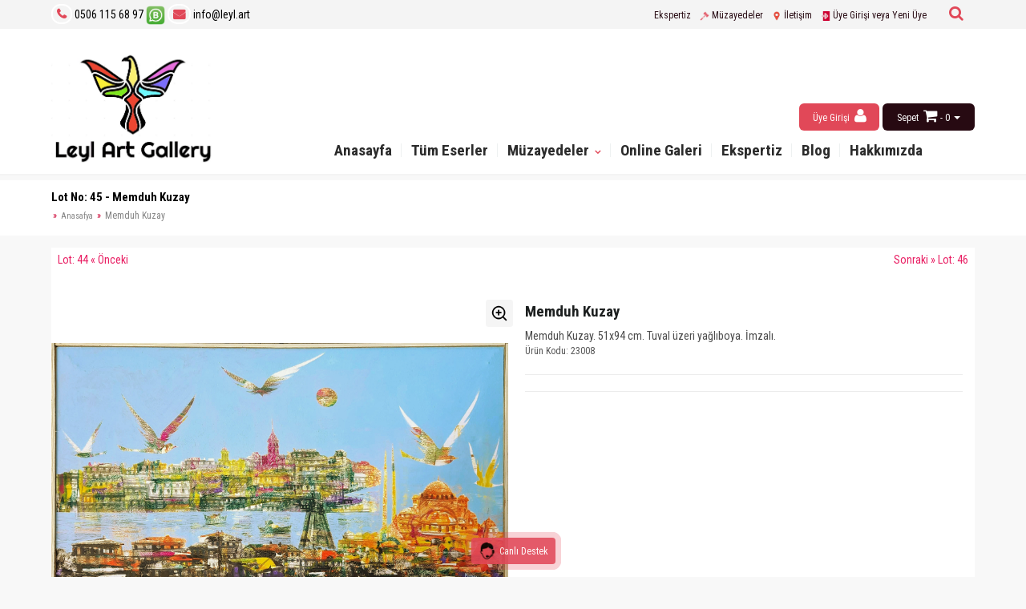

--- FILE ---
content_type: text/html; charset=UTF-8
request_url: https://www.leyl.art/memduh-kuzay-23008.html
body_size: 9598
content:

<!DOCTYPE html>
<html lang="tr">
  <head>
    <meta charset="utf-8">
    <meta http-equiv="X-UA-Compatible" content="IE=edge">
    <meta name="viewport" content="width=device-width, initial-scale=1">

        <meta name="robots" content="index, follow">
        
    <title>Memduh Kuzay 21057 | Leyl Art  Galery</title>
    <!--
<meta name="description" content="Memduh Kuzay">
    <meta name="keywords" content="Memduh Kuzay">
-->
    			
    
    <meta name="publisher" content="Leyl Art  Galery">
    <meta name="copyright" content="Leyl Art  Galery">
    <meta name="reply-to" content="info@leyl.art">
	<meta name="revisit-after" content="1 day">
    <link rel="icon" href="/favicon.png">
        
  	<script src="/assets/front/default/assets/plugins/cookie.js-gh-pages/cookie.min.js"></script>

  	<!-- Bootstrap core CSS -->
    <link href="/assets/bootstrap-3.2.0/css/bootstrap.min.css" rel="stylesheet">

    <!-- HTML5 shim and Respond.js for IE8 support of HTML5 elements and media queries -->
    <!--[if lt IE 9]>
      <script src="https://oss.maxcdn.com/html5shiv/3.7.2/html5shiv.min.js"></script>
      <script src="https://oss.maxcdn.com/respond/1.4.2/respond.min.js"></script>
    <![endif]-->

    <!-- Custom styles for this template -->
    <link href="/assets/front/default/assets/general.css" rel="stylesheet">
    <link href="/assets/front/default/assets/products.css" rel="stylesheet">
    <link href="/assets/front/default/assets/content.css" rel="stylesheet">
    
    <link href="/assets/front/default/assets/main_menu.css" rel="stylesheet">
    <link href="/assets/front/default/assets/main_menu_left.css" rel="stylesheet">
    
    <script src="/assets/front/default/assets/js/jquery-3.6.0.min.js"></script>
    <script src="/assets/bootstrap-3.2.0/js/bootstrap.min.js"></script>
    
    <script src="/assets/front/default/assets/js/general.js"></script>
    
    <script type="text/javascript" src="/assets/front/default/assets/js/pey.js"></script>
    
    <!-- Font Awesome -->
    <link rel="stylesheet" href="/assets/front/default/assets/plugins/font-awesome-4.2.0/css/font-awesome.min.css">

<!-- validation -->
    <script src="/assets/front/default/assets/plugins/validator/jquery.validate.min.js"></script>
        <script src="/assets/front/default/assets/plugins/validator/localization/messages_tr.js"></script>
	    

    				<!-- plugin seo_share_tag_new -->
<!-- facebook tag -->
	<meta property="fb:app_id" content="1584277418287318" />
    <meta property="og:title" content="Memduh Kuzay | Leyl Art  Galery" />
    <meta property="og:type" content="product" />
    <meta property="og:url" content="https://www.leyl.art/memduh-kuzay-23008.html" />
    <meta property="og:image" content="https://www.leyl.art/index/image_thumbnail?src=uploads/product/2022/12/23/memduh-kuzay-_1671809218.jpeg" />
    <meta property="og:description" content="Memduh Kuzay" />
<!-- facebook tag --> 

 <!-- for Google -->
<meta name="description" content="Memduh Kuzay" />
<meta name="author" content="Leyl Art  Galery" />
<meta name="copyright" content="Leyl Art  Galery" />
<meta name="application-name" content="Leyl Art  Galery" />

<!-- for Twitter -->
<meta name="twitter:card" content="summary_large_image" />
<meta name="twitter:site" content="Leyl Art  Galery">
<meta name="twitter:creator" content="Leyl Art  Galery">
<meta name="twitter:title" content="Memduh Kuzay | Leyl Art  Galery" />
<meta name="twitter:description" content="Memduh Kuzay" />
<meta name="twitter:image" content="https://www.leyl.art/uploads/900/product/2022/12/23/memduh-kuzay-_1671809218.jpeg" />
<!-- for Twitter -->  

					<!-- plugin seo_share_tag_new -->
    			
    				<!-- plugin update_10_general_swipe21 -->
    	        <script src="/assets/front/default/assets/swipe/swipe.js"></script>
					<!-- plugin update_10_general_swipe21 -->
    			
    				<!-- plugin Product_swipe -->
<script src="/assets/front/default/assets/plugins/slider21/product21.js?v=1"></script>
<link href="/assets/front/default/assets/plugins/slider21/product21.css?v=1" rel="stylesheet">
<script src="/assets/front/default/assets/swipe/swipe.js?v=1"></script>
					<!-- plugin Product_swipe -->
    			<script type="text/javascript">
$(document).ready(function(){

var live_now_result=1;
live_now("deneme");
live_timer =setInterval(function(){
	if(live_now_result==1){
			live_now("deneme");
		}
}, get_random_live(55,65)*1000);

function live_now(dd=false){
var meta_id=21057;	

$.ajaxSetup({ cache: false,timeout:10000 });
$.getJSON( "/live_now", {meta_id: meta_id,cur_url: window.location.href},function( live_now ) {});

}
function get_random_live(min, max) { return Math.floor(Math.random() * (max - min + 1) ) + min; }   
///// leave and back muslum21
document.addEventListener("visibilitychange", function() {
  if (document.hidden){
      //LEFT
	 $.getJSON( "/live_now/left", function( live_now_data ) {			
			live_now_result=0;			
	 });
	live_now_result=0;
  } else {
      //BACK
	live_now_result=1;
	live_now();
  }
});
/////

});
    	    
</script>

<!-- Google Tag Manager -->
<script>(function(w,d,s,l,i){w[l]=w[l]||[];w[l].push({'gtm.start':
new Date().getTime(),event:'gtm.js'});var f=d.getElementsByTagName(s)[0],
j=d.createElement(s),dl=l!='dataLayer'?'&l='+l:'';j.async=true;j.src=
'https://www.googletagmanager.com/gtm.js?id='+i+dl;f.parentNode.insertBefore(j,f);
})(window,document,'script','dataLayer','GTM-PMDQFJ7B');</script>
<!-- End Google Tag Manager -->

</head>
<script>
function feedback21(message="hello",ftype=1,link=false,timemus=2000){
	
	$("#feedback21").fadeIn("slow");
	$("#feedback21").find(".feedback21_message").html(message);
	
	$("#feedback21").find(".feedback21_message").removeClass("f21_error").removeClass("f21_success");
	if(ftype==1){
		$("#feedback21").find(".feedback21_message").addClass("f21_success");
	}else{
		$("#feedback21").find(".feedback21_message").addClass("f21_error");
	}
	
	setTimeout(function(){
		 $("#feedback21").fadeOut("slow");
		 
		 if(link == "reload"){
			 window.location.reload();
		 }else if(link=="cart_open"){
			
		 }else if(link != false){
			 window.location=link;
		 }
	}, timemus);
	
}

function cart_reload(){
	$.get( "/cart/cart_reload", function(str) {
			cart_top = $.parseHTML(str);
			$("#cart_position").html($(cart_top).contents());
			$("#cart_position").trigger("click");
			scrollto("#cart_position");
		});
}	
</script>

<body>



<script type="text/javascript">
function change_language(id){	
	$.ajax({ 
		type: "POST",
			url: '/cart/change_language/'+id,
			//data: data,
			dataType:"json",
			cache: false,
	beforeSend: function () {
			$("#loadingAjax").css('display','block');
		},
		success: function(data){ 
		
		window.location.reload();
		}
	}).done(function ( data ) {  
		$("#loadingAjax").css('display','none');
	});	
	
}

function start_counter(fini,cid="#demo",r_page=0){

	$.getJSON( "/pey/get_time/"+fini, function( ser_data ) {

		// Set the date we're counting down to
		var countDownDate = (ser_data.date_finish);
		//var countDownDate = new Date("7/6/2019 22:00:00").getTime();
		//dbg(countDownDate);
		
		 var now =(ser_data.anka);
		//var now = new Date().getTime();
		  
		// Update the count down every 1 second ////////////////////////////////////
		var x = setInterval(function() {
		 
		  var distance = countDownDate - now;
		    
		  // Time calculations for days, hours, minutes and seconds
		  var days = Math.floor(distance / (1000 * 60 * 60 * 24));
		  var hours = Math.floor((distance % (1000 * 60 * 60 * 24)) / (1000 * 60 * 60));
		  var minutes = Math.floor((distance % (1000 * 60 * 60)) / (1000 * 60));
		  var seconds = Math.floor((distance % (1000 * 60)) / 1000);
		    
		  // Output the result in cid"
		  
		  var mayi="<label> Kalan Süre : </label>";
		  if(days>0){ mayi= mayi+" <c21_day>"+days + "<sup>gün</sup> </c21_day>";}
		  if(days>0 || hours>0 ){ mayi=mayi+ " <c21_hour>"+ hours + "<sup>saat</sup></c21_hour>";}
		  if(days>0 || hours>0 || minutes>0 ){ mayi=mayi+ " <c21_hour>"+ minutes + "<sup>dakika</sup></c21_hour>";}
		  mayi=mayi+ "<c21_second> "+seconds + "<sup>saniye</sup></c21_second>";
		  $(cid).html(mayi);
		    
		  // If the count down is over, write some text xelas
		  if (distance < 0) {
		    clearInterval(x);
		    $(cid).html("Bitti");
		    
		    if(r_page>0){
		    	window.location.reload();
		    }
		  }
		  
		  // sanyadin
		  now= now+1000;
		  
		}, 1000);
		/////////////////////////////////////////////////////////
		
	});

} /// function

</script>
<div class="row" id="header">

				      		<div class="row" id="header_page_center_top_full">
	      		<div class="container">
	      		<!-- main center full start -->
											<script type="text/javascript">

$(document).ready(function() {

	
	$('#fixed_search_but').on("click", function(e){
		e.preventDefault();
		//alert("dd");
		$("#top_search2").show();
		$("#search_words_top").trigger("focus");
		
	});
	
	$('#search_form_close').on("click", function(e){
		e.preventDefault();
		//alert("dd");
		$("#top_search2").hide();
		
	});
	
});

</script>
	
<span id="fixed_search_but"> <i class="fa fa-search"></i> </span>

<div id="top_search2" class="">
<span id="search_form_close">X</span>
	<form  action="https://www.leyl.art/tumurunler.html" method="post" enctype="multipart/form-data" id="search_form">
	    
	    <button type="submit" class="btn btn-sm col-md-1 pull-right"> <i class="fa fa-search"></i> </button>
	    <div class="col-md-11 input_container pull-right">
	    	<input type="text" placeholder="Arama" name="search_words" id="search_words_top" autocomplete="off" value="" >
			<div id="search_list"> </div>
		</div>
			
	</form>
	
</div>	
			
			
						
						

											
   <div id="contanct_info" style="float: left">
		  		 <ul>
			      <li class=""><i class="fa fa-phone text-cart21"> </i> <a href="tel:0506 115 68 97" target="_top" class="text-black">0506 115 68 97</a> </li>
    				<!-- plugin plugin_key -->
    				<li class=""><a href="https://api.whatsapp.com/send?phone=905061156897" target="_blank"><img src="/img/Whatsappnumber.png" height=24 > </a></li>
					<!-- plugin plugin_key -->
    			
			      <li class=""><a href="mailto:info@leyl.art" target="_top" class="text-black"> <i class="fa fa-envelope text-cart21"> </i> info@leyl.art</a></li>
			     </ul>
		  </div>

												 
         
	        
	

												<div id="top_menu" style="float: right">
			<ul id="top_links">
						
							  <li class=" ">
				  				  					  				  
					  <a href="https://www.leyl.art/resim-ekspertiz.html" class="dropdown-toggle " > 
					   Ekspertiz  
					  </a>
					  				  </li>
						
							  <li class=" ">
				  				  					  				  
					  <a href="https://www.leyl.art/muzayedeler.html" class="dropdown-toggle " > 
					   <img src="/uploads/meta_icon/11346/6a41574847522a3bd0eb4a9986c5e13c.png" height=15> Müzayedeler  
					  </a>
					  				  </li>
						
							  <li class=" ">
				  				  					  				  
					  <a href="https://www.leyl.art/iletisim.html" class="dropdown-toggle " > 
					   <img src="/uploads/meta_icon/9/45c48cce2e2d7fbdea1afc51c7c6ad26.ico" height=15> İletişim  
					  </a>
					  				  </li>
						
						 			
							  <li class=" ">
				  				  					  					  				  
					  <a href="https://www.leyl.art/giris.html" class="dropdown-toggle login_class" > 
					   <img src="/uploads/meta_icon/7/8f14e45fceea167a5a36dedd4bea2543.png" height=15> Üye Girişi veya Yeni Üye  
					  </a>
					  				  </li>
			
			</ul>
			</div>
	

					
					
				<!-- main center full end -->
				</div>
				</div>
								
		<div class="container">
			  <div class="row no-margin" id="header_container">
		
		      		<div class="col-md-3 col-xs-12" id="header_page_left">
		      		
		      		<div class="logo_container"> 
					<a href="/"><img src="/uploads/logo.png" class="logo" height=150> </a>
					</div>
					
		      							
					</div>
					
		      		
					<div class="col-md-9 col-xs-12 no-padding"  id="header_page_center">
		      		<!-- main center start -->
		      		
							      		
		      		
					
		      															

			<div id="cart_position" class="">
 			
              <div class="top_cart_header">
              	<a href="/cart" class="text-cart">Sepet</a> 
              	<i class="fa fa-shopping-cart text-cart"></i> 
              	<span class="text-cart"> - 0</span> <span class="caret text-cart"></span>
              </div>
              
              <div id="top_cart" class="row">
              
                                <p class="col-sm-12  text-center"> <br>Sepet Boş</p>
                             
                 
              </div>
		</div>
		

													
<div class="my_account_container" style="float: right">
 			
              <div class="my_account_header">
                            	<a href="giris.html" class="login_button" role="button"> Üye Girişi
              	<i class="fa fa-user"></i>
              	</a>
                            </div>
              
              
</div>

													<script>
	$(document).ready(function(){
		$("#simple_menu li:has(ul)>a").click(function(e){
			if(max_width(768)){
				//e.preventDefault();
			}	
		});
	});
</script>
<style>
@media only screen and  (max-width: 768px) {
	#simple_menu {
		max-height:350px;
	}
}
</style>


<div class="main_menu-toggle-image">
	<div class="toggleline"></div>
	<div class="toggleline"></div>
	<div class="toggleline"></div>
</div>

	<div id="primary_nav_wrap">
		
			<ul id="simple_menu" class="close_menu">
						
						
			  <li  >
			  
			  	 			  	 <a href="https://www.leyl.art/anasayfa.html" class=" inline">Anasayfa </a>
			  	 			  			  </li>
						
						
			  <li  >
			  
			  	 			  	 <a href="https://www.leyl.art/tumurunler.html" class=" inline">Tüm Eserler </a>
			  	 			  			  </li>
						
						
			  <li  >
			  
			  	 			  	 <a href="https://www.leyl.art/muzayedeler.html" class="has_sub inline">Müzayedeler </a>
			  	 			  			  <span class="sub_arrow">✛</span>
			  	<ul>
			  				  	  <li>
			  	  			  	  <a href="https://www.leyl.art/acik-muzayedeler.html" class=" inline">Aktif Müzayedeler</a>
			      			      </li>
			     			  	  <li>
			  	  			  	  <a href="https://www.leyl.art/muzayede-arsivleri.html" class=" inline">Geçmiş Müzayedeler</a>
			      			      </li>
			     
			    </ul>
			  			  </li>
						
						
			  <li  >
			  
			  	 			  	 <a href="https://www.leyl.art/dukkan.html" class=" inline">Online Galeri </a>
			  	 			  			  </li>
						
						
			  <li  >
			  
			  	 			  	 <a href="https://www.leyl.art/resim-ekspertiz.html" class=" inline">Ekspertiz </a>
			  	 			  			  </li>
						
						
			  <li  >
			  
			  	 			  	 <a href="https://www.leyl.art/tr-content.html" class=" inline">Blog </a>
			  	 			  			  </li>
						
						
			  <li  >
			  
			  	 			  	 <a href="https://www.leyl.art/hakkimizda.html" class=" inline">Hakkımızda </a>
			  	 			  			  </li>
			
			
			</ul>
			</div>

		

						
						
						
					
										<!-- main center end -->
					 </div>
					
								
		</div>
		</div>

							
</div>



     
<script type="text/javascript">
$(document).ready(function(){
	$(".cart21_alert_close").click(function(){ $(this).parents(".cart21_alert").remove(); });
});
</script>

  


	
	

 <!-- is_live -->
    
	<script>
	$.validator.setDefaults({
		submitHandler: function() {

			$("#contact_form").disable();
			$("#contact_form").submit();
			
		}
	});

	$().ready(function() {
		// validate the comment form when it is submitted
		$("#form").validate();

		// validate signup form on keyup and submit
		$("#contact_form").validate({
			rules: {
				tel: {
					required: true,
					minlength: 2
				},
				email: {
					required: true,
					email: true
				},
				message: {
					required: true,
					minlength: 21
				}
			},
			messages: {
				tel: "Lütfen Telefon Numarasını girin.",
				email: "Lütfen E-posta Adresi girin.",
				message: "Lütfen mesaj girin"
			}
		});

		$("#yorum_form").validate({
			rules: {
				Comment: {
					required: true,
					minlength: 21
				}
			},
			messages: {
				Comment: "Lütfen yorum girin !"
			}
		});

	});
	</script>
	
	<!-- validation -->

		
<script type="text/javascript">
	
$(document).ready(function(){
	
		$("#add_to_cart").on("click",function(e){
			e.preventDefault();
		});
	
		/// number 
		$("#number_increase").on("click",function(){
			num=parseInt($("input[name='number']").val());
			$("input[name='number']").val(num+1)
				
		});
		$("#number_decrease").on("click",function(){
			num=parseInt($("input[name='number']").val());
			if(num>1){
			$("input[name='number']").val(num-1)
			}
				
		});
		/// number
	
		///
		$("[id^='img_thumb']").on("click",function(){

		$("#img_show").attr("src",$(this).attr("data-image"));
		});


		///
		$("[id^='feature-']").change(function(){

			level=$(this).find(":selected").attr("feature_level");
			key=$(this).find(":selected").attr("key");
			
			filter_sub_features(23008,$(this).val(),level,$(this).attr("sub"),key);

			$("#"+$(this).attr("id").replace("feature-","level-")+"").val(level);
			//console.log(level);
		});

});

function filter_sub_features(product_id,f_id,feature_level,sub,key){

if(sub<=0){return false;}

	$.ajax({ 
		type: "POST",
			url: '/product/filter_sub_features',
			data: {product_id:product_id,f_id:f_id,feature_level:feature_level,sub:sub,key:key},
			dataType:"json",
			cache: false,
			beforeSend: function () {
				$("#loadingAjax").css('display','block');
			},
			success: function(data){ 
				$("#feature-"+sub).html("<option></option>");
				$.each(data.options,function(k,v){

					if(v.feature_level==0){
						value=v.product_feature_id;
					}else if(v.feature_level==1){
						value=v.f1;
					}else if(v.feature_level==2){
						value=v.f2;
					}else if(v.feature_level==3){
						value=v.f3;
					}

					
					$("#feature-"+sub).append('<option value="'+value+'" feature_level="'+v.feature_level+'" key="'+v.fkey+'" >'+v.feature_title+'</option>');
				});

				
			}
	}).done(function ( data ) {  
		$("#loadingAjax").css('display','none');
	});
	
}	

function add_to_cart(product_id,number){

	var data=$("#form_add_to_cart").serialize();
	
	var not_selected=$("select[id^=feature-]");
	
	var error=0;
	$("[id^=featurefeedback-]").hide();
		not_selected.each(function(){
			if( ! $(this).val() ){
				$(this).css("border-color","red").focus();
				
				var feed_id= $(this).attr("id").replace("feature-","featurefeedback-");
				$("#"+feed_id).html("Seç").show();
				error=1;
			}
		});
	
	if(error){return false;}		
	
	$.ajax({ 
			type: "POST",
  			url: '/cart/add_to_cart',
  			data: data,
  			dataType:"json",
  			cache: false,
		beforeSend: function () {
    			$("#loadingAjax").css('display','block');
  		},
			success: function(data){ 
			
				if(data.success==1){
				
					cart_reload();
					 feedback21(data.message,1,"cart_open",1500);
					//window.location="/sepet.html";
				}else if(data.success==3){
				
				cart_reload();
				 feedback21(data.message,1,"cart_open",1500,"giris.html");
				}else{
				
					alert(data.message);
				}
			}
		}).done(function ( data ) {  
			$("#loadingAjax").css('display','none');
				
	});	
		

}

</script>
<script type="text/javascript">
$(document).ready(function(){
	$("#product_image-23008").product21({c21_interval:10000,nok_create:false,dbclk_zoom_allowed:true});	
});
</script>



			   

	<div class="staic_page product_page">
	
	<div class="page_header">
		<div class="container">	
			<h1 class="page_title"> Lot No: 45 - Memduh Kuzay 
			</h1>
			<div class="breadcrumb">
				 <ul>
			      <li class=""><a href="/" class="">Anasafya</a></li> 
			      
			      <li class=" breadcrumb_active">Memduh Kuzay </li>
			     </ul>
			</div>
		</div>
	</div>
	
	<div class="container">
	<div class="page_body">		
		
								
								
		<div class="col-md-12 no-padding"  id="page_center">
		<!-- main center start -->
		
			 
			<div class="next_prev_lot">
								<a href="https://www.leyl.art/vedat-rs23020.html" class="prev_lot" title="Vedat Örs"> Lot: 44 « Önceki</a>
												<a href="https://www.leyl.art/salvador-dali.html" class="next_lot" title="Salvador Dali"> Sonraki » Lot: 46</a>
							</div>
						
			<div class="clearfix"></div>
				<div id="product_id_23008" class="row product_box_container">
	   		 
								
	   		 	<div class="col-sm-6 p_image_detail" >
   		 							   <img alt="zoom" src="/img/zoom.png" class="zoom_product">
				   
				   <div class="sd21_zoom_con">
				   <img alt="zoom out product" src="/img/zoom-out.png" id="sd21_zoomout" class="sd21_zoomout">
				   <img alt="zoom reset product" src="/img/zoom-reset.png" id="sd21_zoomreset" class="sd21_zoomreset">
				   <img alt="zoom in product" src="/img/zoom-in.png" id="sd21_zoomin" class="sd21_zoomin">
				   </div>
				   
				   <div class="close_img">X</div>
				   
				   <div id="product_image-23008" class="cart21_slider product_detail_slider text-left" style="height:550px;">
					   <div id="img_counter"></div>
					 <div id="mmm1" class="mmm1">
					   					   <a href="#" class="cart21_slide" >
					   	<div class="s_image">
					   		<img src="/img/slider21_loading.jpg" data-src="/uploads/900/product/2022/12/23/memduh-kuzay-_1671809218.jpeg" alt="Memduh Kuzay ">
					   	</div>
					   </a>
					   
					    <div class="prev_main"> ‹ </div>
					    <div class="next_main"> › </div>
					 </div>
					 
					 
					   					   
				  </div>	
					<div class="clearfix"></div> 
					
	   		 	</div>
	   		 	
	   		 	<div class="col-sm-6 p_detail">
	   		 	<div class="clearfix"></div>
	   		 			
	   				<h2 class="product_title notranslate ">Memduh Kuzay  </h2>
	   							   		<div class="clearfix"></div>
	   		 		Memduh Kuzay. 51x94 cm. Tuval üzeri yağlıboya. İmzalı. 
	   		 		
	   		 					   		<p> Ürün Kodu: 23008</p>
			   					   		
			   				   		 		
	   		 	<div class="clearfix"></div>
	   		 	
		   		 				   		 		
		   		 		
	   		 		
	   		 		<div class="clearfix"></div>
	   		 	
	   		 	

<form id="form_add_to_cart"> 	
	<div class="row">
		
									
					
							
					   		 					
				
				   		 	    	    
	
	<div class="clearfix"></div> <hr>
				
					
					<div class="clearfix"></div>
										
										
										
										
						
					
<span id="date_end-23008" class="sdetay sayac notranslate" date="1672246800"></span>
					<div class="clearfix"></div><hr>
					
					
				 		
				
						   		 		
					
	   		 	
	   		 		<div class="clearfix"></div>		
					<input type="hidden" name="product_id" value="23008">
	</div>		
</form>
			
					
					
	   		 	<div class="clearfix"></div> <br>
   		 		
				
	   		 	</div>
	   		 	
	   		 	<div class="social_share_container">
	   		 	<div class="social_share">
					<span class="social_share_link"><img src="/uploads/social/share.png" height=60 class="share_image" /></span>
					<a href="https://www.facebook.com/sharer.php?u=https://www.leyl.art/memduh-kuzay-23008.html" class="social_share_link" title="Facebook" >
					<img src="/uploads/social/facebook.png" class="share_image" />
					</a>
					<a href="https://twitter.com/intent/tweet?url=https://www.leyl.art/memduh-kuzay-23008.html&text=Memduh Kuzay" class="social_share_link" title="Twitter" >
					<img src="/uploads/social/twitter.png" class="share_image" />
					</a>
					<a href="https://plus.google.com/share?url=https://www.leyl.art/memduh-kuzay-23008.html" class="social_share_link" title="Google+" >
					<img src="/uploads/social/google.png" class="share_image" />
					</a>
					<a href="https://www.linkedin.com/shareArticle?url=url=https://www.leyl.art/memduh-kuzay-23008.html&title=Memduh Kuzay" class="social_share_link" title="Linkedin" >
					<img src="/uploads/social/linkedin.png" class="share_image" />
					</a>
					<a href="whatsapp://send?text=https://www.leyl.art/memduh-kuzay-23008.html" class="social_share_link" title="Whatsapp" >
					<img src="/uploads/social/whatsapp.png" class="share_image" />
					</a>
					<a href="https://web.skype.com/share?url=https://www.leyl.art/memduh-kuzay-23008.html" class="social_share_link" title="Skype" >
					<img src="/uploads/social/skype.png" class="share_image" />
					</a>
				<div class="clearfix"></div> <br>
				</div>
	   		 	</div>
	   		 	
	   		
	     	</div>
	     	
			<div class="clearfix"></div> <br>
			
							
	     	<div class="col-sm-12 no-padding">
	   		 	<ul id="tab_product" class="nav nav-tabs" role="tablist">
				  
				  <li class="active"><a href="#detail" role="tab" data-toggle="tab">Detay</a></li>
			      <li class=""><a href="#comment" role="tab" data-toggle="tab">Yorum</a></li>
			      <li class=""><a href="#ask_question" role="tab" data-toggle="tab">Eser Hakkında Bilgi Al</a></li>
			      <li class="hidden"><a href="#pey_table" role="tab" data-toggle="tab"></a></li>
			      
			    </ul>
					    <div id="tab_product_content" class="tab-content">
					      
					      <div class="tab-pane active fade in" id="detail">
						      <br>
						      Memduh Kuzay 
							  <div class=" clearfix"></div>
							  					      </div>
					     
					      <div class="tab-pane" id="comment">
							      <div class=" clearfix"></div><br> 
							  
								  <div class="col-md-12 no-padding">
									 	
										Henüz Yorum Yapılmamış !
									
																	      </div>
							       <div class=" clearfix"></div>
							       
							       
							      <div class="col-md-12">
							       									      		Yorum yapabilmek için giriş lütfen giriş yapınız.
								      	 <a href="/giris.html">Üye Girişi</a> 
								      									</div>
							      
							      <div class=" clearfix"></div><br>
					      </div>
					      
					      <div class="tab-pane" id="ask_question">
					     	<div class=" clearfix"></div> <br>  
					      <div class="col-md-8 col-md-offset-2">
					      	<!-- removed about product post -->
						<div class="wtp_contact">
							<div class="clearfix"></div> <br>
							<p class="wtp_contact_text" >Lütfen Sormak istediğiniz soruyu aşağıdaki whatsapp butonundan destek ekibimize yazabilirsiniz.</p>
							<div class="clearfix"></div> <br>
							
							<a href="https://api.whatsapp.com/send?phone=905061156897&text=https://www.leyl.art/memduh-kuzay-23008.html" rel="nofollow" target="_blank" >
							<div class="whatsapp_ask_contact"> <p>Eser Hakkında Bilgi Al</p></div>
							</a>
							<div class="clearfix"></div> <br> <br> <br> <br>
						</div>	    
	    
	    
								
							</div>
					      </div>
					   
					    <div class="tab-pane" id="pey_table">
					    <div class=" clearfix"></div> <br>  
					    
					    </div>
					    <div class="clearfix"></div>
					    </div>
	   		 	
	     	
	     	</div>
	     	
								<div class="clearfix"></div> <br>
				<div class="keywords">
					<h4 class="title"> Anahtar Kelimeler</h4>
											 	<a href="/arama.html?search_words=Memduh Kuzay" target="_blank" class="keyword"><strong>Memduh Kuzay</strong></a>
					
					<hr>
				</div>
				
	     	
	     						
					
	     	
	     <!-- main center end -->	
	</div>

 	 							
					</div>
		</div>
			</div>

	   		 

<div class="clearfix"></div>
		<div class="container">
		<div class="row" id="footer">
		
		<div class="clearfix"></div><br>
	      		
	      		<div class="col-md-12 no-padding" id="page_center_top_full">
	      		<!-- main center full start -->
	      							<!-- main center full end -->
				
				</div>
				
				
	      	<div class="row" id="page_center">
	      		<!-- main left start -->
								<!-- main left end -->
				
				
				<div class="col-md-8"  id="page_center">
	      		<!-- main center start -->
	      						
				
															
	<div id="footer_menu">
						<div class="col-md-4">
			  	<h4 class="title">İletişim ve Destek</h4>
			  			  	<ul class="no-liststyle">
			  				      <li><a href="https://www.leyl.art/hakkimizda.html"> Hakkımızda</a>
			      			      </li>
			     			      <li><a href="https://www.leyl.art/iletisim.html"> İletişim</a>
			      			      </li>
			     			      <li><a href="https://www.leyl.art/SSS.html"> Sıkça Sorulan Sorular</a>
			      			      </li>
			     
			    </ul>
			  			</div>
						<div class="col-md-4">
			  	<h4 class="title">Müşteri Servisi</h4>
			  			  	<ul class="no-liststyle">
			  				      <li><a href="https://www.leyl.art/siparislerim.html"> Siparişlerim</a>
			      			      </li>
			     			      <li><a href="https://www.leyl.art/desteklerim.html"> Desteklerim</a>
			      			      </li>
			     			      <li><a href="https://www.leyl.art/sifremiunuttum.html"> Şifremi unuttum</a>
			      			      </li>
			     			      <li><a href="https://www.leyl.art/tr-rss"> RSS</a>
			      			      </li>
			     
			    </ul>
			  			</div>
						<div class="col-md-4">
			  	<h4 class="title">Bilgi</h4>
			  			  	<ul class="no-liststyle">
			  				      <li><a href="https://www.leyl.art/sartlar-ve-kosullar.html"> Şartlar ve Koşullar</a>
			      			      </li>
			     			      <li><a href="https://www.leyl.art/uyelik-sozlesmesi.html"> Üyelik Sözleşmesi</a>
			      			      </li>
			     			      <li><a href="https://www.leyl.art/kargo_bilgileri.html"> Kargo Bilgileri</a>
			      			      </li>
			     			      <li><a href="https://www.leyl.art/odeme_bilgilendirme.html"> Ödeme Bilgileri</a>
			      			      </li>
			     			      <li><a href="https://www.leyl.art/tumurunler.html"> Tüm Eserler</a>
			      			      </li>
			     
			    </ul>
			  			</div>
			
	</div>

		

					
								
				
								
				<!-- main center end -->
				 </div>
				
	      		<div class="col-md-4" id="page_right">
	      			
	      		<!-- main right start -->
	      													 <h4 class="title">Leyl Art  Galery</h4><adress class="text-footer"> <i class="fa fa-map-marker text-cart21"> </i> Selimiye Kışla Caddesi No 51 B Üsküdar İstanbul </adress> <br>
<a href="tel:0506 115 68 97" target="_top" class="text-footer"> <i class="fa fa-phone text-cart21"> </i> 0506 115 68 97 </a> <br>
			<!-- plugin plugin_key -->
			 <a href="https://api.whatsapp.com/send?phone=905061156897" target="_blank" class="text-footer"><img src="/img/Whatsappnumber.png" height=24 > Whatsapp</a> <br>
			<!-- plugin plugin_key -->
    		
<a href="mailto:info@leyl.art" target="_top" class="text-footer"> <i class="fa fa-envelope text-cart21"> </i> info@leyl.art</a>
					

					
								
				<!-- main right end -->
				</div>
			</div>		
			
					      		<div class="col-md-12" id="page_center_bottom_full">
	      		<!-- main center full start -->
	      		
																			
				<div class="social_link" style="float: left">
							 			
		 			<a href="https://www.facebook.com/Leyl-Art-Gallery-842653525910039" target="_blank"><img class="social_img" src="/uploads/200/social/2017/08/24/facebook2.png" title="Facebook" height="16" ></a>
		 		
 							 			
		 			<a href="https://www.instagram.com/leylartgallery" target="_blank"><img class="social_img" src="/uploads/200/social/2017/08/24/instagram.png" title="Instagram" height="16" ></a>
		 		
 							 			
		 			<a href="https://api.whatsapp.com/send?phone=905061156897" target="_blank"><img class="social_img" src="/uploads/200/social/2017/12/21/whatsapp.png" title="WhatsApp" height="16" ></a>
		 		
 					
				</div>
								
	

											<style>
.w_link{
    position: fixed;
    bottom: 16px;
    left: 0;
    right: 0;
    display: block;
    text-align: center;
    margin: auto;
    max-width: fit-content;
    z-index: 10;
    padding: 0px 0px !important;
}
.w-live-support {
    background: #64ad0f;
    height: 33px;
    line-height: 34px;
    width: 105px;
    border-radius: 4px;
    opacity: 0.9;
    display: flex;
    flex-direction: row;
    align-items: center;
    flex-wrap: nowrap;
    align-content: center;
    justify-content: center;
    animation: pulse-animation 2000ms infinite;
    font-size: 12px;
    color: white;
    font-weight: 500;
    padding: 4px 0;
}
.w_link img{
    float: left;
    height: 94%;
    -webkit-filter: grayscale(100%);
    filter: grayscale(100%);
    margin-right: 4px;
}
.w-live-support p.w_live{
    font-size: inherit;
    color: inherit;
    font-weight: inherit;
    display: block;
    padding: 0;
    margin: 0;
}

@keyframes pulse-animation {
  0% {
    box-shadow: 0 0 0 0px #e14858;
  }
  100% {
    box-shadow: 0 0 0 10px rgba(0, 0, 0, 0);
  }
}
.w-live-support{ 
		
		background:#e14858;
	} 
@media (max-width: 768px) {
	.w-live-support{ 
		
	} 
}
</style>     
	
<a href="https://api.whatsapp.com/send?phone=905061156897" rel="nofollow" target="_blank" class="w_link">
<div class="w-live-support"><img src="/img/live-support.png" alt="support" class="support-icon"/><p class="w_live">Canlı Destek</p></div>
</a>
					
				<div class="clearfix"></div> <br>
	        	<!-- main center full end -->
				</div>
								
				<div class="clearfix"></div>
				
				<div class="">
				<p class="company_text">@2019 -2025 Supported by <a href="https://www.muzayedesitesi.com/" class="text-eticaret" target="_blank">Müzayede sitesi</a></p>
	        	</div>
				
			</div>	
			</div>
	
   
   
   <div id="scrolltoTop" class="showtotop"><i class="fa fa-angle-up"></i></div>
    				<!-- plugin update_07_popuplar -->
    				
	
<div class="pey_approve_alert" style="display:none;">
	<div class="container_pey_approve col-xs-10 col-sm-10 col-md-6 col-lg-6"><span class="pey_approve_alert_close cancel_pey">X</span>
		<div class="alert alert-warnning text-center">
			<b class="title">Teklif Onaylama</b>  
			<div class="clearfix"></div> <br>
			<div> <span id="approve_alert_last_pey" class="bold">x</span> pey vereceksiniz onaylıyor musunuz ?</div>
			<div class="clearfix"></div> <br>
			
						<div><b class="text-red">Uyarı:</b> Peyler silinmez ve peyler sonradan azaltılamaz !</div>
			<div class="clearfix"></div> <br>
						
			<button id="cancel_pey" class="btn btn-md btn-danger cancel_pey" > Vazgeç</button>
			<a id="approve_pey" class="btn btn-md btn-success" onclick="pey_approve()"> Onaylıyorum </a>
			
		</div>
	</div>
</div>

   
<script type="text/javascript">
function feedback21(message="hello",ftype=1,link=false,timemus=2000){
	
	$("#feedback21").fadeIn("slow");
	$("#feedback21").find(".feedback21_message").html(message);
	
	$("#feedback21").find(".feedback21_message").removeClass("f21_error").removeClass("f21_success");
	if(ftype==1){
		$("#feedback21").find(".feedback21_message").addClass("f21_success");
	}else{
		$("#feedback21").find(".feedback21_message").addClass("f21_error");
	}
	
	setTimeout(function(){
		 $("#feedback21").fadeOut("slow");
		 
		 if(link == "reload"){
			 window.location.reload();
		 }else if(link=="cart_open"){
			
		 }else if(link != false){
			 window.location=link;
		 }
	}, timemus);
	
}

function cart_reload(){
	$.get( "/cart/cart_reload", function( str ) {
			cart_top = $.parseHTML(str);
			$("#cart_position").html($(cart_top).contents());
			$("#cart_position").trigger("click");
			scrollto("#cart_position");
		});
}	
</script>
 
<div class="feedback21" id="feedback21">
		<div class="f21_box">
			<div class="feedback21_message ">Başarıyla Sepete eklendi ! </div>
		</div>
	</div>

					<!-- plugin update_07_popuplar -->
    			
   
   


    				<!-- plugin google_analytic_code -->
					    		
    			
					    			 
					
    			<!-- Global site tag (gtag.js) - Google Analytics -->
<script async src="https://www.googletagmanager.com/gtag/js?id=G-DXE7Z3ZF0H"></script>
<script>
  window.dataLayer = window.dataLayer || [];
  function gtag(){dataLayer.push(arguments);}
  gtag('js', new Date());

  gtag('config', 'G-DXE7Z3ZF0H');
</script>
			
					
					<!-- plugin google_analytic_code -->
    			

<!-- Google Tag Manager (noscript) -->
<noscript><iframe src="https://www.googletagmanager.com/ns.html?id=GTM-PMDQFJ7B"
height="0" width="0" style="display:none;visibility:hidden"></iframe></noscript>
<!-- End Google Tag Manager (noscript) -->
    			
    			
<div class="feedback21" id="feedback21">
	<div class="f21_box">
		<div class="feedback21_message ">Başarıyla Sepete eklendi ! </div>
	</div>
</div>

<div id="loadingAjax">
    <div class="middle">
        <div class="inner">
            <img src="/img/ajax-loader.gif" />
            <p class="feedback"> Loading....</p>
        </div>
    </div>
</div> 
    			</body>
</html>




--- FILE ---
content_type: text/html; charset=UTF-8
request_url: https://www.leyl.art/live_now?meta_id=21057&cur_url=https%3A%2F%2Fwww.leyl.art%2Fmemduh-kuzay-23008.html&_=1768781115704
body_size: -156
content:
21057

--- FILE ---
content_type: text/css
request_url: https://www.leyl.art/assets/front/default/assets/products.css
body_size: 3667
content:
.product_box_container {
    /* background: #f9f9fb; */
    position: relative;
    padding: 20px 0 50px 0;
}
.product_title{
	font-size: 19px;
	color: #1c1f1f;
	font-weight: 600;
}
.product_title_side{
	color: #000000;
	font-size:14px;
	font-weight: 400;
}
.product_price{
    font-weight: 400;
    font-size: 24px;
    color: #000000;
}
.p_price{
  text-align: center;
  color: #000000;
  font-weight: 400;
  font-size: 16px;
  padding: 0;
  font-family: sans-serif,verdana;
}
.teklif_price_box{
	width: 54px;
	border: 1px dotted #7b7b7b;
	transition: all 400ms;
	background: white;
}
.teklif_price_box_detail{
		width: 70px;
		border: 2px dotted #7b7b7b;
		transition: all 400ms;
		/* background: black; */
}
.teklif_price_box:focus{
	outline: 1px dotted #989898;
	padding: 5px 0;
}

.text-discounted {
    color: #929292 !important;
}
.c_price.text-discounted {
    color: #cc0033 !important;
}
.p_price.text-discounted {
    color: red !important;
}

.c_product:hover .bg-button {
    display: block;
}
.c_product{
    height: 750px;
    margin: 12px 6px;
    border-radius: 5px;
    border: 1px solid #cccccc33;
    /* overflow: hidden; */
    position: relative;
    background: #ffffff;
    padding: 4px 10px;
}
.c_product:hover{
	-webkit-box-shadow: 3px 1px 48px -16px rgba(0,0,0,0.72);
	-moz-box-shadow: 3px 1px 48px -16px rgba(0,0,0,0.72);
	box-shadow: 3px 1px 48px -16px rgba(0,0,0,0.72);
	box-shadow: 0px 0px 13px 2px #00000059;
}
.c_product.p0{
	height: 550px;
}
.img_show_container.vertical{
	min-height:550px;
}
.img_show_container.horizontal{
	min-height: 423px;
}
.img_show_container .zoom_product {
    height: 24px;
    z-index: 1;
    position: absolute;
    right: 0;
    top: 15px;
    background: #ffffffa8;
    border-radius: 11%;
}

.c_product .p_img_container {
    height: 360px;
    padding: 6px;
    position: relative;
    margin-bottom: 0;
    background: #ffffff;
    /* border-bottom: 1px dotted rgba(0, 0, 0, 0.2); */
    width: 100%;
    display: inline-block;
    float: left;
    /* overflow: hidden; */
}
.c_product .p_img_container a{
	-webkit-align-items: baseline;
	-ms-flex-align: baseline;
	align-items: center;
	display: -webkit-flex;
	display: flex;
	width: 100%;
	height: inherit;
	padding: 10px;
}
.c_product >.p_img_container  .p_img{
    max-height: 100%;
    height: auto;
    max-width: 100%;
    margin-left: auto;
    margin-right: auto;
    transition: transform 706ms;
}
.c_product >.p_img_container .p_img:hover {
    transform: scale(1.6);
    z-index: 1;
    border: 2px solid #a9a9a9;
}

.c_product .p_desc_container {
    width: 100%;
    display: block;
    height: max-content;
    float: right;
    padding: 6px 0 0 0;
    margin: 0;
}

.c_product   .p_desc{
	max-height: 85px;
	text-align: center;
	overflow: overlay;
	color: #484848;
	letter-spacing: 0.4px;
	font-size: 14px;
}
.c_product > .p_bottom_container{
	/*bottom: 0;
    position: absolute;*/
	width: 100%;
	padding:4px;
	display: inline-flex;
	position: absolute;
	/* border: 1px solid rgb(247, 247, 247); */
	bottom: 6px;
	padding: 0px 6px 0px 6px;
}
.c_product  .bg-button {
    /* display: block; */
    /* display: none; */
}
.c_product .product_title{font-size: 19px;font-weight: 600;color: #212121 !important;}

.c_product .sort_order {
    color: #4a1423;
    font-weight: 400;
    /* position: absolute; */
    /* bottom: 0; */
    /* right: 0; */
    /* left: 0; */
    /* margin: auto; */
    display: block;
    /* width: fit-content; */
    /* background: #ffffff80; */
    padding: 0px 6px 0 0;
    text-align: left;
}

.c_product .brand_description{color: #b90000;font-size: 10px;}
.p_detail{
}
.p_image_detail{
	min-height:280px;
	text-align: -webkit-center;
	padding: 0 6px 0 0;
	/* background: white; */
	}

.img_show_container{
	min-height:400px;
	max-height:400px;
	/* border: 1px dotted rgba(95, 104, 116, 0.12); */
	position: relative;    
	height: fit-content;
}
#img_show{
	max-width:100%;
	max-height: 100%;
	position: absolute;
	left: 0;
	right: 0;
	top: 0;
	bottom: 0;
	margin: auto;
}
div#img_thumb {
	padding: 9px 8px;
	margin:0 2px;
	width: 100%;
}
.img_thumb{
	height: 85px;
	border: 1px dotted #797979;
}
.img_thumb2{max-height:60px;}

#number_decrease,#number_increase{
    display: inline-block;
    height: 30px;
    width: 38px;
    font-size: 13px;
    line-height: 30px;
    text-align: center;
    vertical-align: middle;
    background: #ececec;
    color: #424242;
    font-weight: 400;
}
.number_addtocart{
        display: inline-block;
        width: 40px;
        font-size: 16px;
        text-align: center;
        height: 30px;
        border: 0;
        background: #ffffff;
}

select#ddnn {
    max-height: 26px;
    /* width: 114px; */
    padding: 0px 5px 0px 2px;
    background-color: #fff;
    margin-right: 4px;
    border: 1px solid rgb(204, 204, 204);
    display: table-cell;
    height: inherit;
}


#tab_product{
	background: #e6e6e6;
	text-align: center;
	padding: 17px 0px;
	margin: 15px 0 0px 0;
	border-bottom: 1px solid #494a4a;
}

#tab_product>li.active{
	
}
#tab_product li a{background: #f5f5f5;color: #000000;padding: 15px 2px;font-size: 16px;}
#tab_product>li.active>a{
	color: #5f5f5f !important;
	background-color: #ffffff !important;
	border: 0;
}
#tab_product>li.active>a:after{
    content: "";
    border-top: 7px solid #928f8f;
    border-right: 10px solid transparent;
    border-left: 10px solid transparent;
    position: absolute;
    bottom: -8px;
    left: 50%;
    z-index: 10;
    }


#tab_product li{
	float: none;
	display: inline-block;
	margin: 0 -1px -1px -1px;
	min-width: 30%;
}

#tab_product_content{
	/* background: #323232; */
	border: 1px solid #00c7dd2e;
}
#tab_product_content img{
   max-width:100%;
}
#tab_product_content .tab-pane {padding: 10px 0 0 10px;}


.label_text{
    font-size: 12px;
    line-height: 15px;
    letter-spacing: 1px;
    font-weight: 600;
    text-align: center;
    background-color: #e21000;
    color: #fff;
    position: absolute;
    top: 3px;
    right: -3px;
    padding: 5px 0;
    width: 126px;
}

.label_text_rotated{
	font-size: 10px;
	line-height: 15px;
	letter-spacing: 1px;
	font-weight: 600;
	text-align: center;
	background-color: #F44336;
	color: #fff;
	position: absolute;
	top: 22px;
	left: -31px;
	padding: 5px 0;
	width: 126px;
	-webkit-transform: rotate(-45deg);
	-ms-transform: rotate(-45deg);
	transform: rotate(-45deg);
}

.label_fineshed_s{
    font-size: 12px;
    line-height: 15px;
    letter-spacing: 1px;
    font-weight: 500;
    text-align: center;
    color: #f00;
}
.label_fineshed_l{
	font-size: 15px;
    line-height: 15px;
    letter-spacing: 1px;
    font-weight: 500;
    text-align: center;
    color: #f00;
}
.product_list_alert{
    background: #f8f8f8;
    margin: 0 0 8px 0;
    height: max-content;
    line-height: 30px;
}
.p_latest_left{
	position:relative;
		padding: 2px 0px;
	margin: 0 0 5px 0;
}
.p_latest_left:hover {
    background: #f8fafe;
}
.product_box_container .social_share_container{
	position: absolute;
	bottom:0;
	right:0;
	}

.brand_list{
	    background: white;
    padding: 15px 0px;
}
.brand_list .brand_item{
	padding: 18px;
	margin: 0;
	height: 352px;
	/* border: 1px solid red; */
	/* border-radius: 10px; */
	position: relative;
	cursor: pointer;
	background: #f9f9fb;
	border: 6px solid #ffffff;
}
.brand_list .brand_item:hover > .brand_detail {
    /* display: none; */
}
.brand_list .brand_item .brand_image_con{
	width: 100%;
	height: 60%;
	display: block;
	/* border: 1px solid #cecece; */
	position: relative;
	text-align: center;
	margin: 0;
	padding: 0;
	/* border-radius: 10px; */
}

.brand_list .brand_item .brand_image_con .brand_img{
	position: absolute;
	top: 0;
	/* bottom: 0; */
	right: 0;
	left: 0;
	margin: auto;
	max-width: 100%;
	max-height: 100%;
}
.brand_list .brand_item .brand_detail{
	position: absolute;
	/* display: none; */
	/* bottom: 5px; */
	width: 96%;
	/* background: #01346612; */
	border-radius: 8px;
	/* height: inherit; */
	line-height: inherit;
	left: 0;
	right: 0px;
	margin: auto;
}
.brand_list .brand_item .brand_detail .brand_title{
	font-size: 20px;
	font-weight: 500;
	text-align: center;
	color: #122a8f;
	height: inherit;
	line-height: inherit;
	/* display: none; */
}

img.brand_detail{
	max-height: 200px;
	max-width: 100%;
}

.sub_categories{
	display: block;
	width: 100%;
	position: relative;
	margin: 6px 0 6px 0;
	padding: 0;
	float: left;
	text-align: center;
}

.sub_categories .sub_category{
    color: #2f2f2b;
    padding: 0px 10px;
    position: relative;
    line-height: 25px;
    font-weight: 400;
    letter-spacing: 0.6px;
}
.sub_categories .sub_category:hover{
	    color: #e62d7c;
}

.sub_categories .sub_category:after{
    content: " ";
    display: block;
    position: absolute;
    right: 0;
    background: #003c773b;
    width: 1px;
    height: 65%;
    top: 0;
    margin: auto;
    bottom: 0;
}
.loader_container{  
	width: 21px;
	height: 21px;
	/* border: 2px solid; */
	display: inline-block;
}

.c_product .loader_container{
	position: absolute;
	bottom: 6px;
	right: 6px;
}

.text-sold {
    color: #3F51B5;
}
.text-sold2 {
    color: green;
}


.loader05 {
  width: 21px;
  height: 21px;
  border: 3px solid red;
  border-radius: 50%;
  position: relative;
  animation: loader-scale 1s ease-out infinite;
  top: 0%;
  margin: 0 auto 0;
  }
.loader06 {
  width: 21px;
  height: 21px;
  border: 3px solid #cc0033;
  border-radius: 50%;
  position: relative;
  animation: loader-scale 1s ease-out infinite;
  top: 0%;
  margin: 0 auto 0;
  }  
@keyframes loader-scale {
  0% {transform: scale(0); opacity: 0; }
  50% {opacity: 1; }
  100% { transform: scale(1); opacity: 0; } 
    }
    
        
 .text-sell{
	color:red;
	animation: tx_flashing 1200ms infinite;
	/* border: 1px solid #ff0000b0; */
	padding: 2px 3px;
	border-radius: 10%;
	font-size: 12px;
}

.text-buy{
	color:green;
	animation: tx_flashing 1500ms infinite;
	border: 1px solid #8BC34A;
	padding: 2px 6px;
	border-radius: 10%;
	    font-size: 12px;
}

.live_price{
	animation: tx_flashing 1200ms infinite;
	/* border: 1px solid #ff0000b0; */
	/* padding: 2px 3px; */
	border-radius: 10%;
	font-weight: 400;
}



.flashing_border0{ 
	animation: brdr_flashing0 1s 9;
	animation-timing-function: ease-in-out
}
.flashing_border1{ 
	animation: brdr_flashing1 1s 9;
	animation-timing-function: ease-in-out
}

@keyframes brdr_flashing0 {
    0%   {border:3px solid red;}
    100% {border:3px solid #f3f3f3;}
}  
@keyframes brdr_flashing1 {
    0%   {border:3px solid green;}
    100% {border:3px solid #f3f3f3;}
}  

.flashing_border0{ 
	animation: brdr_flashing0 1s 9;
	animation-timing-function: ease-in-out
}
.flashing_border1{ 
	animation: brdr_flashing1 1s 9;
	animation-timing-function: ease-in-out
}

@keyframes brdr_flashing0 {
    0%   {border:3px solid red;}
    100% {border:3px solid #f3f3f3;}
}  
@keyframes brdr_flashing1 {
    0%   {border:3px solid green;}
    100% {border:3px solid #f3f3f3;}
}  
.flashing{ 
	animation: tx_flashing 1200ms infinite;
}

@keyframes tx_flashing {
    0%   {opacity:1;}
    100% {opacity:0.6;}
}      
    
input#my_last_pey {
    height: 33px;
    width: 119px;
    border: 1px solid #d4d4d4;
    padding: 0 11px 0 0;
    text-align: right;
}  
 .pey_plus{
     background: #e14858;
     padding: 6px 10px;
 } 
 .pey_minus{
     background: #b50707;
 }
.increase_con{
	padding: 0;
	margin: 0;
}
.increase_container{
	width: fit-content;
	display: inline-block;
	border: 1px dotted #7b7b7b;
}
.increase_container:hover{
	background: #e6eff1;
}
.increase_container .pey_increase{
    width: fit-content;
    height: 31px;
    line-height: 32px;
    /* border: 1px solid #ffffff; */
    padding: 0 2px;
    color: #000000;
    margin: 0px 3px;
 }
 .increase_container .pey_increase i{
 	font-size:13px;
 }
.increase_container .pey_increase:hover{
     box-shadow: 0px 0px 3px rgba(68, 100, 150, 0.41);
     }
.increase_container #pey_increase{
     
 }
 
#follow_button {
    cursor: pointer;
} 

.product_price:hover{ animation: menurol 0.3s forwards;}

.rolling{ animation: menurol 0.3s forwards;}
@keyframes menurol {
  49% {
    transform: translateY(-10%);
  }
  50% {
    opacity: 0;
    transform: translateY(10%);
  }
  51% {
    opacity: 1;
  }
  
}

.cart_img{
	max-height:21px;
}

#tab_main_content .c_product{height: 645px;}
#tab_main_content .c_product.p0{height: 500px;}
#tab_main_content .c_product.p2{height: 550px;}
#tab_main_content .c_product .p_img_container{width: 100%;height: 300px;}
#tab_main_content .c_product .p_desc_container{width: 100%;}

.next_prev_lot{
	padding:0 8px;
	line-height: 30px;
}
.next_prev_lot .next_lot,
.next_prev_lot .prev_lot{
	color:#E91E63;	
	font-weight:500;
}
.next_prev_lot .next_lot{
	float:right;
}
.next_prev_lot .prev_lot{
	float:left;
}
.feedback21 {
    position: fixed;
    z-index: 22222;
    background: #ffffffbd;
    padding: 34px;
    top: 0;
    right: 0;
    left: 0;
    bottom: 0;
    width: 99%;
    height: fit-content;
    margin: auto;
    text-align: center;
    transition: transform 1000ms;
    opacity: 1;
    display: none;
}
.feedback21 .feedback21_message{
    font-weight: 600;
    font-size: 22px;
}
.feedback21 .f21_success{
    color: green;
}
.feedback21 .f21_error{
    color: red;
}
	
.sayac_list{
    	    position: absolute;
    	    right: 10px;
    	    min-width: max-content;
    	    z-index: 2;
    	    color: #e14858;
    	}
    	.sayac_list c21_day,
    	.sayac_list c21_hour,
    	.sayac_list c21_second {
    	    font-size: 12px;
    	    font-weight:600;
    	    color: #e14858;
    	    
    	}
    	.sayac_list  sup{
    	    margin-left: 2px;
    	    font-size: 10px;
    	    color: #717171;
    	    font-weight: 400;
    	}
    	
    	
/* plugin update_07_popuplar */


.pey_approve_alert {
position: fixed;
    width: 100%;
    height: 100%;
    background: #000000bd;
    top: 0;
    z-index: 2222;
    left: 0;
    right: 0;
}

.pey_approve_alert .container_pey_approve{
    position: absolute;
    top: 30%;
    left: 0;
    right: 0;
    background: white;
    padding: 21px 10px;
    margin: auto;
}

.pey_approve_alert .pey_approve_alert_close {
    width: 40px;
    height: 40px;
    line-height: 40px;
    background: #d9534f;
    color: white;
    font-size: 28px;
    display: inline-block;
    text-align: center;
    border-radius: 50%;
    position: absolute;
    right: -17px;
    top: -16px;
    cursor: pointer;
}	
.feedback21 {
    position: fixed;
    z-index: 22222;
    background: #ffffffa3;
    top: 0;
    right: 0;
    left: 0;
    bottom: 0;
    width: 99%;
    height: 99%;
    margin: auto;
    text-align: center;
    transition: transform 1000ms;
    opacity: 1;
    display: none;
    border: 3px solid #bdbdbd;
}
.feedback21 .f21_box{
	position: absolute;
    top: 41%;
    left: 0;
    right: 0;
}
.feedback21 .feedback21_message{
    font-weight: 600;
    font-size: 22px;
}
.feedback21 .f21_success{
    color: green;
}
.feedback21 .f21_error{
    background: #efefef;
    color: #ed4631;
    padding: 34px;
}

/* plugin update_07_popuplar */
@media screen and (max-width : 768px){
	
.product_page .page_header .page_title{
	display:none;
}
.img_thumb {
    height: 56px;
}	
.img_show_container {
    min-height: 285px;
}

.p_latest_left{
   min-height: 285px;
}
.c_product >.p_img_container {display: block;width: 100%;height: 330px;}
.c_product {
    min-height: 655px;
    padding: 0 6px;
    height: auto;
    margin: 10px 4px;
}
.c_product.p0{
	height: 466px;
	min-height: 466px;
}
.c_product.p3{
	height: 600px;
	min-height: 550px;
}
#tab_main_content .c_product.p2{min-height: 490px;height: 490px;}

.img_show_container .zoom_product{
	display:none;
}

.img_show_container.horizontal {
    min-height: 222px;
}
.img_show_container.vertical {
    min-height: 422px;
}

.p_image_detail {
    min-height: 206px;
    padding: 0;
}

.c_product .p_desc_container{
	width: 100%;
	display: block;
	height: fit-content;
}
.c_product >.p_img_container .p_img:hover {
    transform: scale(1);
}
#tab_main_content .c_product.p0{height: 466px;min-height: 466px;}

}


--- FILE ---
content_type: text/css
request_url: https://www.leyl.art/assets/front/default/assets/content.css
body_size: 333
content:

.blog-body{
	padding: 10px 0 13px 0px;
	margin: 0 0 20px 0;
	border-bottom: 1px solid rgba(127, 138, 140, 0.2);
	/* background: #323232; */
}
.blog-body:hover {
    background: #f1f1f1;
}

.blog-title{
	color: #000000;
	font-size: 20px;
	margin-top: 2px;
}

blog-title-left{
	font-size: 16px;	
}

.blog-content{
    padding: 0;
    margin: 0;
}
.blog-content p,
.blog-content span,
.blog-content li  {
    color: #0a0a0a;
    font-size: 13px;
    line-height: 1.8;
}

.blog-body .bg-button {
    background-color: #e14858 !important;
}
.blog-body .main_image img{
 	max-height: 200px;
    display: block;
    margin-right: auto;
    margin-left: auto;
}

.blog-body-detail{
	padding:8px;
    margin: 0;
}
.blog-body-detail .blog-content{
    padding: 0;
    margin: 0;
}
.blog-body-detail .main_image img{
    max-height: 330px;
    display: block;
    margin-right: auto;
    margin-left: auto;
}

.latest_content_side{
	
}

.latest_content_side {
	padding: 0;
	margin: 0;
	width: 100%;
}

.latest_content_side .content_side{
 	padding:2px;
 	width: 99%;
}

.latest_content_side .content_side:hover >a{
	cursor:pointer;
	color: #d84314;
}

.latest_content_side img{
	max-height:130px;
}

.latest_content_side  .content_title{
    font-size: 14px;
    color: #292303;
    
}

@media screen and (max-width : 768px){
	
.blog-body-detail{
 
}
.blog-body-detail .blog-content{
 
}
.blog-body-detail .blog-content .main_image{
    max-height: 3000px;
}
	
}


--- FILE ---
content_type: text/css
request_url: https://www.leyl.art/assets/front/default/assets/main_menu.css
body_size: 1272
content:
#primary_nav_wrap{display: inline-block;width: max-content;width: fit-content;}

#primary_nav_wrap #simple_menu>li:after{
	content: " ";
	display: block;
	position: absolute;
	right: 0;
	background: #11403b12;
	width: 1px;
	height: 35%;
	top: 0;
	margin: auto;
	bottom: 0;
}
#primary_nav_wrap #simple_menu>li:last-child:after{
	background:none;
}
#primary_nav_wrap .sub_arrow {
 	display:none;
 }  
.main_menu-toggle-image{
		display:none;
	}

#primary_nav_wrap ul {
    list-style: none;
    position: relative;
    /*float: right;*/
    /* border: 1px solid #e2e2e2; */
    margin: 0 auto 8px auto;
    width: max-content;
}

#primary_nav_wrap ul a{
	display:block;
	color: #2b2b2b;
	text-decoration:none;
	font-size: 19px;
	padding: 0 12px;
	line-height: 49px;
	-webkit-transition: all 0.2s ease;
	font-weight: 600;
	font-family: Helvetica Neue, Helvetica, Arial, sans-serif;
	font-family: 'Roboto Condensed', sans-serif;
	text-align: left;
}

#primary_nav_wrap ul li{
	position:relative;
	float:left;
	margin:0;
	cursor: pointer;
	z-index: 3;
}

#primary_nav_wrap ul li .has_sub:after, .sub_sub:after {
    color: #e14858;
    content: "\f107";
    font-family: 'FontAwesome';
    font-size: 12px;
    line-height: 20px;
    padding-left: 3px;
}
#primary_nav_wrap ul ul li .has_sub:after, .sub_sub:after {
    color: rgb(34, 91, 97);
}

#primary_nav_wrap #simple_menu>li.current-menu-item>a,
#primary_nav_wrap #simple_menu>li:hover >a {
	background: #e14858;
	color: #ffffff;
	/* text-decoration: underline; */
	border-radius: 6px;
}

#primary_nav_wrap ul ul{
	 display:none;
	 position:absolute;
	 top:100%;
	 left: 0px;
	 background: #ffffff;
	 width: 100%;
	 min-width: 225px;
	 z-index: 4;
	 border-top: 2px solid #e14858;
	 box-shadow: 3px 9px 20px 0px #34343466;
	 padding: 7px 0 11px 2px;
}

#primary_nav_wrap ul ul li{
	float:none;
	border-bottom: 1px dotted #3434341a;
	height: 34px;
	min-width: max-content;
}

#primary_nav_wrap ul ul li:last-child{
	border:none;
}

#primary_nav_wrap ul ul li:hover {
    /* background: #fbfbfb; */
}

#primary_nav_wrap ul ul a{
	padding: 0px 12px;
	font-size: 14px;
	font-weight: 400;
	line-height: 34px;
	color: #343434;
	width: 100%;
}
#primary_nav_wrap ul ul a:hover{color: #e14858;}

#primary_nav_wrap ul ul ul{
	top:0;
	left:100%;
	padding: 0 0px 5px 0;
}

#primary_nav_wrap ul li:hover > ul{
	display:block;
	 width: max-content;
}

@media only screen and  (max-width: 768px) {
	
	#simple_menu{ transition: all 700ms; overflow: auto; margin:0 !important;transition-timing-function: ease-in-out;}
	#simple_menu.show_menu{height: 400px !important;visibility: visible;}
	#simple_menu.close_menu{height: 0px !important;visibility: hidden;}

	
	#primary_nav_wrap {
	    position: relative;
	    display: inline-block;
	    float: left;
	    padding: 0;
	    margin: 0;
	    background: white;
	}
	
	#primary_nav_wrap ul{
   		width: 100%;
 }
	
	#primary_nav_wrap ul ul{
	    margin-top: -1px;
	    margin-left: 2px;
	    position: static;
	    padding: 0;
	    width: inherit !important;
	    border:none;
	    box-shadow: none;
	    /* background: #2d2d2d; */
	}
	#primary_nav_wrap ul ul ul {
	    top: 100%;
	    left: 0;
	    margin-top: -1px;
	    margin-left: 25px;
	    position: static;
	    padding: 0;
	    width: inherit;
	}

	#primary_nav_wrap ul li {
		width: 96% !important;
	}
	#primary_nav_wrap ul ul a{
		color: #737373;
	}
	#primary_nav_wrap ul ul a:hover{color: #e14858;}

	#primary_nav_wrap ul a {
	    /* color: #9999; */
	    width: 85%;
	}
	
	#primary_nav_wrap #simple_menu>li:hover >a {
 		color: #e14858;
 		background: unset;
 }
	#primary_nav_wrap{
		width: 100%;
		z-index: 2;
		background: #f9f9f9;
		/* padding: 15px 0 23px 0; */
	}
	
	.main_menu-toggle-image{
		/* border: 2px solid #3434342e; */
		height: 43px;
		width: 58px;
		border-radius: 4px;
		display: block;
		text-align: center;
		cursor: pointer;
		position: absolute;
		top: -1px;
		margin: 0px 0 0 6px;
		padding: 6px;
		/* background: #ffffff; */
	}
	.main_menu-toggle-image .toggleline{
		height: 5px;
		width: 100%;
		background: #000000;
		margin: 0 0 5px 0;
		display: block;
	}
	
	#primary_nav_wrap #simple_menu>li:after{
		display:none;
	}
	#primary_nav_wrap ul li:hover > ul {
    	display: none;
    	height: max-content;
 	}
 	#primary_nav_wrap ul li .has_sub:after, .sub_sub:after{
 		display:none;
 	}
 	
 	#primary_nav_wrap .sub_arrow {
	    float: right;
	    padding: 0 9px 0 0;
	    font-size: 15px;
	    color: #e14858;
	    display: inline-block;
	    line-height: inherit;
	}
	#primary_nav_wrap ul a{
		display:inline-block;
		font-size: 16px;
		line-height: 39px;
		color: black;
	}

	#simple_menu>li:last-child{
		margin-bottom: 20px;
	}
	#simple_menu>li:first-child{
		margin-top: 20px;
	}



}

--- FILE ---
content_type: text/css
request_url: https://www.leyl.art/assets/front/default/assets/plugins/slider21/product21.css?v=1
body_size: 2011
content:
.slider_container {
    height: 100%;
    width: 100%;
    position: absolute;
    top: 0;
}	
					
.cart21_slider{
    position: relative;
 	overflow:hidden;
    height: 100%;
 	width: 100%;
    max-width: 100%;
    max-height: 100%;
}
	
.cart21_slider .s_image{
    width: 100%;
    height: 100%;
    max-width: 100%;
    max-height: 100%;
    text-align: -webkit-center;
    display: flex;
    align-items: center;
    overflow: auto;
}
	
.cart21_slider .title{
	font-size: 53px;
	text-align: -webkit-center;
	/* background: rgba(0, 0, 0, 0.34); */
	color: rgb(255, 255, 255);
	text-shadow: 0 1px 2px rgb(68, 100, 150);
	position: absolute;
	margin: auto;
	z-index: 2;
	top: 30%;
	height: 61px;
	line-height: 46px;
	right: 0;
	left: 0;
	transition: margin-right 1s ease-in-out;
	-webkit-transition-delay: 100ms;
	transition-delay: 100ms;
	max-width: 61%;
	}
	.cart21_slider .title_show{
	/* margin-right: 0%; */
}

.cart21_slider .desc{
	text-align: -webkit-center;
	background: rgba(0, 0, 0, 0.34);
	color: rgb(243, 250, 255);
	position: absolute;
	margin: auto;
	bottom: 11%;
	right: 0;
	left: 0;
	display: block;
	padding: 16px 10px;
	font-size: 20px;
	width: 70%;
	font-family: inherit;
	border-radius: 4px;
}
.cart21_slider .desc_show{

}

.cart21_slider img{
	max-width:100%;
	max-height: 100%;
	width: auto;
	margin: auto;
	transition: all;
	transition-duration: 150ms;
	transition-timing-function: ease-out;
	transition-delay: 100ms;
}


.cart21_slider  .cart21_slide  {
	width: 100%;
	height: inherit;
	position: absolute;
	margin-left: 100%;
	max-width: 100%;
	max-height: 100%;
	-webkit-transition: margin-left; /* Safari */
	transition: margin-left;
	transition-duration: 150ms;
	transition-timing-function: ease-in-out;
	transition-delay: 100ms;
	/* overflow: auto; */
}

.cart21_slider  .show_slide  {
   	margin-left: 0%;
}

.cart21_slider  .c21_slide_nav{
    /* background: rgba(0, 0, 0, 0.34); */
    position: absolute;
    display: block;
    bottom: 0;
    right: 0;
    left: 0;
    padding: 5px 2px;
    margin: auto;
    height: 30px;
    max-width: 100%;
    text-align: -webkit-center;
    z-index: 2;
 }
	
 .cart21_slider .c21_slide_nav .c21_nok{
	height: 12px;
	width: 12px;
	border-radius: 50%;
	background: rgb(43 43 43 / 47%);
	display: inline-block;
	margin: 1px;
	cursor: pointer;
	font-size: 12px;
	font-weight: 700;
	text-align: -webkit-center;
	border: 1px solid rgb(255 255 255 / 54%);
}
 .cart21_slider .c21_slide_nav .c21_nok.active{
		background: #ffffff;
}

.cart21_slider:hover .next_main, .cart21_slider:hover .prev_main
{
 display: inline-block;
 }
.cart21_slider .next_main, 
.cart21_slider .prev_main {
    height: 67px;
    width: 42px;
    line-height: 63px;
    /* background: rgba(255, 255, 255, 0.27); */
    display: inline-block;
    cursor: pointer;
    color: rgb(255 255 255);
    position: absolute;
    top: 36%;
    font-size: 48px;
    text-align: center;
    padding: 0px 10px;
    font-weight: 600;
    -webkit-transform: scale(1,1.5);
    display: none;
    text-shadow: 0 0 2px #120f16;
 }
.cart21_slider .next_main:hover,
.cart21_slider .prev_main:hover{
	color: #ffffff;
}
   
.cart21_slider  .next_main  {
	right:0;
}

.cart21_slider  .prev_main {
	left:0;
}

#img_counter {
    position: absolute;
    z-index: 44;
    color: white;
    background: #0b225a4f;
    float: left;
    left: 47%;
    top: 9px;
    padding: 0px 8px;
    border-radius: 4px;
    font-weight: 600;
}

.c_product .p_img_container {
    transition: transform 706ms;
    z-index: 2;
}
.c_product .p_img_container:hover {
    /* transform: scale(2.1); */
    /* z-index: 45; */
    /* border: 2px solid #e6e6e6e3; */
}
.p_image_detail .zoom_product {
    height: 34px;
    z-index: 1;
    position: absolute;
    right: 0;
    top: 15px;
    background: #8b8b8b17;
    border-radius: 11%;
    cursor: pointer;
    padding: 6px;
}
.p_image_detail .zoom_product:hover{
	background: #0000004d;
}

.product_detail_slider .c21_slide_nav {height: inherit;display: flex;overflow-x: auto;overflow-y: hidden;align-items: center;border: 1px dotted #50505029;max-width: 90%;}
.product_detail_slider .c21_slide_nav .c21_nok{height: 70px;width: auto;border-radius: 0;background: unset;}	    

.p_image_detail.zoomproductimg {
    position: fixed;
    width: 100%;
    height: 100%;
    background: #000000e3;
    top: 0;
    left: 0;
    bottom: 0;
    right: 0;
    z-index: 30;
    display: flex;
    align-items: center;
}
.zoomproductimg .product_detail_slider {
    height:99% !important;
    margin-top: 0;
    /* display: flex; */
    /* align-items: flex-start; */
}

.p_image_detail .close_img{
	display:none;
}
.zoomproductimg .close_img{
	width: 50px;
	height: 50px;
	background: #ff00009e;
	line-height: 45px;
	border-radius: 48%;
	color: white;
	font-size: 41px;
	padding: 3px;
	text-align: center;
	position: absolute;
	right: 12px;
	top: 30px;
	cursor:pointer;
	z-index: 1;
	font-weight: 600;
	display: block;
}

.p_image_detail .cart21_slider .next_main,
.p_image_detail .cart21_slider .prev_main
{
 display: inline-block;
 }

.p_image_detail .cart21_slider .c21_slide_nav .c21_nok.active{
		border: 2px solid #808080;
}

#mmm1 {
    height: 450px;
     position: relative;
}
#mmm2 {
    height: 99px;
    position: relative;
    width: 93%;
    margin: auto;
    display: block;
}

.zoomproductimg #mmm1 {
    height: 89%;
    position: relative;
    width: 100%;
    display: flex;
    align-items: center;
}
.zoomproductimg #mmm2 {
    height: 99px;
    position: relative;
    width: 100%;
    display: block;
}

.thumbleftArrow {
    left: 0;
}
.thumbrightArrow {
    right: 0;
}
.thumbrightArrow,
.thumbleftArrow {
	position: absolute;
	right: 0;
	/* background: #f1f1f1; */
	height: inherit;
	z-index: 3;
	width: 17px;
	line-height: 89px;
	font-size: 42px;
	text-align: center;
	color: #e8e8e8c4;
	text-shadow: 0px 1px 2px #120f16;
	cursor: pointer;
} 

.nonscrollable{
	
}

.nonscrollable .thumbleftArrow{
	display: none;
}
.nonscrollable .thumbrightArrow{display: none;}
.nonscrollable .c21_slide_nav {justify-content: center; border:none;}



.c21_slide_nav::-webkit-scrollbar {
  width: 20px;
}

/* custom */
/* Track */


.c21_slide_nav::-webkit-scrollbar {
  width: 10px;
}
.c21_slide_nav::-webkit-scrollbar-track {
  box-shadow: inset 0 0 5px #ffffff4f; 
  border-radius: 10px;
}
 
/* Handle */
.c21_slide_nav::-webkit-scrollbar-thumb {
  background: #d4d4d463; 
  border-radius: 10px;
	opacity:0.1;
}

/* Handle on hover */
.c21_slide_nav::-webkit-scrollbar-thumb:hover {
  background: #9b9b9b96; 
}


.sd21_zoom_con {
    display: none;
}
.zoomproductimg .sd21_zoom_con {
    display: flex;
    float: right;
    align-items: center;
    justify-content: flex-start;
    /* background: #ffffffc2; */
    position: absolute;
    right: 83px;
    top: 44px;
    z-index: 21;
}

.sd21_zoom_con img{
    margin: 0 4px;
    background: #ffffffc2;
    padding: 2px;
    border-radius: 7px;
    width: 26px;
    height: 26px;
}
.sd21_zoom_con img:hover{
    background: #ffffff;
    cursor: pointer;
}


@media screen and (max-width: 768px){

.product_detail_slider.cart21_slider{
	max-height: max-content;
	height: fit-content !important;
}
.cart21_slider a.cart21_slide {
    text-decoration: none;
}
.cart21_slider .cart21_slide   .s_image{
	width: 100%;
}
.cart21_slider .cart21_slide   .s_image img{
	/* height: 100%; */
}
 
.cart21_slider .cart21_slide   .desc{
   width: 93%;
   font-size: 16px;
   bottom: 11%;
  }
.cart21_slider .cart21_slide   .title{
	background: #5F6874;
	position: relative;
	font-size: 20px;
	padding: 0;
	top: 0px;
	max-width: 100%;
	height: 48px;
	line-height: 48px;
}
 .cart21_slider .c21_slide_nav .c21_nok{
	padding: 0px 5px;
	height: 12px;
	width: 12px;
	font-size: 8px;
}

 .cart21_slider  .c21_slide_nav{
    padding: 1px 4px;
    height: 30px;
    }

   .cart21_slider .next_main, 
   .cart21_slider .prev_main {
    height: 46px;
    line-height: 39px;
    width: 35px;
    font-weight:  300;
    font-size: 27px;
   }
.c_product .p_img_container:hover {
    transform: unset;
    z-index: unset;
    border: unset;
}
.product_detail_slider .c21_slide_nav {height: 62px;}
.product_detail_slider .c21_slide_nav .c21_nok{height: 40px;width: auto;border-radius: 0;}	  
.zoomproductimg .product_detail_slider {
   margin-top:70px;
   width: 100%;
   /* display: flex; */
   /* align-items: center; */
   max-height: 500px;
   height: 482px !important;
}

	.zoomproductimg .close_img{
	top: 35px;
	}
	
	#mmm1 {height: 394px;}
	#mmm2 {height: 74px;}
	
	.zoomproductimg #mmm1 {
	}
	.zoomproductimg #mmm2 {
	    height: 60px;
	}
	
	.thumbleftArrow {
	}
	.thumbrightArrow {
	}
	.thumbrightArrow,
	.thumbleftArrow {
		line-height: 70px;
		width: 16px;
		font-size: 32px;
	}
	
}

 

--- FILE ---
content_type: text/javascript
request_url: https://www.leyl.art/assets/front/default/assets/swipe/swipe.js?v=1
body_size: 785
content:
(function( $ ){

    function calculateResults(startX, startY, endX, endY, tresholdX, tresholdY){
        var swipeDirection = {up:false, right:false, down: false, left:false};
        if(startX > endX && startX - endX >= tresholdX)
            swipeDirection.left = true;
        else if(startX < endX && endX - startX >= tresholdX)
            swipeDirection.right = true;
        
        if(startY < endY && endY - startY >= tresholdY)
            swipeDirection.down = true
        else if(startY > endY && startY - endY >=tresholdY)
            swipeDirection.up = true;

        return swipeDirection;

    }
    $.fn.onSwipe = function(f, timeTreshold, tresholdX, tresholdY){
        if(jQuery.isFunction(f)){ //We are only going to do our thing if the user passed a function

        if(typeof timeTreshold === 'undefined' || timeTreshold === null)
            timeTreshold = 100;//ms

        if(typeof tresholdX === 'undefined' || tresholdX === null)
            tresholdX = 75;//px
        
        if(typeof tresholdY === 'undefined' || tresholdY === null)
            tresholdY = 100;//px

        var startX,  startY, touches_length; //Position when touch begins
        var endX, endY; //Position when touch ends

        var time; //Our timer variable
        var totalTime = 0; //Total time that the swipe took

        //When a touch starts on this element.
            //We can start a timer, and start getting coordinates.
        $(this).on("touchstart", function(e){
			//alert( e.touches.length);
			touches_length=e.touches.length;
            //Let's get our touch coordinates
            startX = e.touches[0].clientX; //This is where touchstart coordinates are stored
            startY = e.touches[0].clientY;

            time = setInterval(function(){ //Let's see how long the swipe lasts.
                totalTime += 10;
            }, 10);
        });
        

        $(this).on("touchend", function(e){

            endX = e.changedTouches[0].clientX; //This is where touchend coordinates are stored.
            endY = e.changedTouches[0].clientY;

            clearInterval(time); //Let's stop calculating time and free up resources.

            if(totalTime >= timeTreshold && touches_length === 1 ) { //If swipe time is less than our treshold we won't do anything. Useful for preventing spam and accidental swipes.
                f(calculateResults(startX, startY, endX, endY, 75, 100)); //Send results to user's function
			}
            

            totalTime = 0;
        });
        
        $(this).on("mousedown", function(e){
	
			//alert( e.touches.length);
			//touches_length=e.length;
            //Let's get our touch coordinates
            startX = e.clientX; //This is where touchstart coordinates are stored
            startY = e.clientY;

            time = setInterval(function(){ //Let's see how long the swipe lasts.
                totalTime += 10;
            }, 10);
            
        });            
        $(this).on("mouseup", function(e){

            endX = e.clientX; //This is where touchend coordinates are stored.
            endY = e.clientY;

            clearInterval(time); //Let's stop calculating time and free up resources.

            if(totalTime >= timeTreshold  ) { //If swipe time is less than our treshold we won't do anything. Useful for preventing spam and accidental swipes.
                f(calculateResults(startX, startY, endX, endY, 75, 100)); //Send results to user's function
			}
            

            totalTime = 0;
        });
        } else console.error("You need to pass a function in order to process swipe data.");

        return $(this);
    }
})( jQuery );


--- FILE ---
content_type: text/javascript
request_url: https://www.leyl.art/assets/front/default/assets/js/general.js
body_size: 1321
content:

$(document).ready(function(){
    /// address type ///
	$(".address_type").on("change",function(){
            
		var address_type=$(this).filter(":checked").val();
            
		if(address_type==2){
			$(".corporate_con").show();
			$(".individual_con").hide();
		}else{
			$(".individual_con").show();
			$(".corporate_con").hide();
		}
	});
	$(".address_type").filter(":checked").change();
            
	/// address type ///
    			

	 
////panel toggle ////
	 
	 $(document).ready(function(){
		 
		 $(".box-mobile>.box-header").on("click",function(){

			 var display=$(this).parent().find(".box-body").css("display");
				
				if(display=="none"){
					$(this).parent().find(".box-body").show("fast");
					$(this).find(".arrow").css("transform","rotate(-90deg)");
				}else{
					$(this).parent().find(".box-body").hide("fast");
					$(this).find(".arrow").css("transform","rotate(0deg)");
				}
			});
		 
		 $(".panel[data='toolbar']").each(function(){
			 
			 $(this).find(".panel-heading>.panel-title:first").after('<div class="pull-right inline"> '
					 +'<button type="button" data="panel-toggle" class="btn btn-default btn-xs"> <i class="fa fa-minus"></i> </button>   ' 
					 +'<button type="button" data="panel-close" class="btn btn-danger btn-xs"> <i class="fa fa-close"></i> </button>'
					 +'</div>');
		 });
		 
		 	$(".box[data='toolbar']").each(function(){
			 
			 $(this).find(".box-header>.box-title:first").after('<div class="pull-right inline"> '
					 +'<button type="button" data="box-toggle" class="btn btn-default btn-xs"> <i class="fa fa-minus"></i> </button>   ' 
					 +'<button type="button" data="box-close" class="btn btn-danger btn-xs"> <i class="fa fa-close"></i> </button>'
					 +'</div>');
		 });
		 

		 $("[data='panel-toggle']").click(function(){ 
			 
			 
			 var parent_div=$(this).parent().parent().parent(); //console.log(parent_div.attr("id"));
			 var display=parent_div.find(".panel-body").css("display"); console.log(parent_div.css("display"));
			 
			 
			 if(display=="none"){
				 parent_div.find(".panel-body").css("display","block");
				 cookie.set(parent_div.attr("id"),"block");
				 
			}else{
				 parent_div.find(".panel-body").css("display","none");
				 cookie.set(parent_div.attr("id"),"none");
			}
		 
		 });
		 
		 
		 $("[data='panel-close']").click(function(){ $(this).parent().parent().parent().remove(); });
		 
		 
		 $("[data='box-toggle']").click(function(){ 

			// $(this).parent().parent().parent().find(".box-body").toggle("fast");
			 
			 var parent_div=$(this).parent().parent().parent(); //console.log(parent_div.attr("id"));
			 var display=parent_div.find(".box-body").css("display"); console.log(parent_div.css("display"));
			 
			 
			 if(display=="none"){
				 parent_div.find(".box-body").css("display","block");
				 cookie.set(parent_div.attr("id"),"block");
				 $(this).find(".fa").removeClass("fa-minus").addClass("fa-chevron-down");
				 $(this).find(".fa").removeClass("fa-chevron-left");
			}else{
				 parent_div.find(".box-body").css("display","none");
				 cookie.set(parent_div.attr("id"),"none");

				 $(this).find(".fa").removeClass("fa-minus").addClass("fa-chevron-left");
				 $(this).find(".fa").removeClass("fa-chevron-down");
			}
			
			 
		 });
		 
		 
		 
		 $("[data='box-close']").click(function(){ 
			 
			 $(this).parent().parent().parent().remove(); 
			
		 });



		 });
	 
////panel toggle ////
	 
	/// category menu ///
		$(".openul, .sub_arrow").click(function(e){
			e.stopPropagation();
			var nextul=$(this).next("ul")
			
			if($(this).html()=="✕"){
				$(this).html("✛");
				nextul.hide("fast");
			}else{
				$(this).html("✕");
				nextul.show("fast");
			}

			});
	/// category menu ///
	
		$(".main_menu-toggle-image").click(function(){
          	$("#simple_menu").toggleClass("show_menu"); 
        	$("#simple_menu").toggleClass("close_menu");
	    });

			// scrolltoTop
			jQuery('#scrolltoTop').click(function () {
				jQuery('body,html').animate({
					scrollTop: 0
				}, 1000);
			});
			jQuery("#scrolltoTop").addClass("hide_scrolltop");
			jQuery(window).scroll(function () {
				if (jQuery(this).scrollTop() < 400) {
					jQuery("#scrolltoTop").addClass("hide_scrolltop").removeClass("show_scrolltoTop");
				} else {
					jQuery("#scrolltoTop").removeClass("hide_scrolltop").addClass("show_scrolltoTop");
				}
			});
			

			/// toggle cart top ///
			$("#cart_position").click(function(){ $("#top_cart").toggle()});
			$(document).mouseup(function(e){
				if (!$("#cart_position").is(e.target) && $("#cart_position").has(e.target).length === 0){  $("#cart_position").find("#top_cart").hide();}	
			});
			/// toggle cart top ///
			
			/// select toggle ///
			$(".c21select").click(function(){ $(this).toggleClass("c21select_open"); });
			$(document).mouseup(function(e){
				if (!$(".c21select").is(e.target) && $(".c21select").has(e.target).length === 0){  $(".c21select").removeClass("c21select_open");}	
			});
			/// select toggle ///
			

});  /// document ready



function box_toggle_init(id){

  	$("#"+id).find(".box-body").css("display",cookie.get(id) );
		if(cookie.get(id)=="block"){  $("#"+id).find(".fa-minus").removeClass("fa-minus").addClass("fa-chevron-down");  }else{  $("#"+id).find(".fa-minus").removeClass("fa-minus").addClass("fa-chevron-left"); }
		

      }
function max_width(w) {
	   if(window.innerWidth <= w) {
	     return true;
	   } else {
	     return false;
	   }
	}

function scrollto(id,plus=0) {

	$('html, body').animate({
        scrollTop: $(id).offset().top-plus
    }, 500);
	
}

$(function(){
	$(".scrollto").click(function(e) {
		e.preventDefault();
		var id=$(this).attr("href");
	    $('html, body').animate({
	        scrollTop: $(id).offset().top-100
	    }, 1000);
	});

});

function dbg(dd){	console.log(dd);}


--- FILE ---
content_type: text/javascript
request_url: https://www.leyl.art/assets/front/default/assets/swipe/swipe.js
body_size: 808
content:
(function( $ ){

    function calculateResults(startX, startY, endX, endY, tresholdX, tresholdY){
        var swipeDirection = {up:false, right:false, down: false, left:false};
        if(startX > endX && startX - endX >= tresholdX)
            swipeDirection.left = true;
        else if(startX < endX && endX - startX >= tresholdX)
            swipeDirection.right = true;
        
        if(startY < endY && endY - startY >= tresholdY)
            swipeDirection.down = true
        else if(startY > endY && startY - endY >=tresholdY)
            swipeDirection.up = true;

        return swipeDirection;

    }
    $.fn.onSwipe = function(f, timeTreshold, tresholdX, tresholdY){
        if(jQuery.isFunction(f)){ //We are only going to do our thing if the user passed a function

        if(typeof timeTreshold === 'undefined' || timeTreshold === null)
            timeTreshold = 100;//ms

        if(typeof tresholdX === 'undefined' || tresholdX === null)
            tresholdX = 75;//px
        
        if(typeof tresholdY === 'undefined' || tresholdY === null)
            tresholdY = 100;//px

        var startX,  startY, touches_length; //Position when touch begins
        var endX, endY; //Position when touch ends

        var time; //Our timer variable
        var totalTime = 0; //Total time that the swipe took

        //When a touch starts on this element.
            //We can start a timer, and start getting coordinates.
        $(this).on("touchstart", function(e){
			//alert( e.touches.length);
			touches_length=e.touches.length;
            //Let's get our touch coordinates
            startX = e.touches[0].clientX; //This is where touchstart coordinates are stored
            startY = e.touches[0].clientY;

            time = setInterval(function(){ //Let's see how long the swipe lasts.
                totalTime += 10;
            }, 10);
        });
        

        $(this).on("touchend", function(e){

            endX = e.changedTouches[0].clientX; //This is where touchend coordinates are stored.
            endY = e.changedTouches[0].clientY;

            clearInterval(time); //Let's stop calculating time and free up resources.

            if(totalTime >= timeTreshold && touches_length === 1 ) { //If swipe time is less than our treshold we won't do anything. Useful for preventing spam and accidental swipes.
                f(calculateResults(startX, startY, endX, endY, 75, 100)); //Send results to user's function
			}
            

            totalTime = 0;
        });
        
        $(this).on("mousedown", function(e){
	
			//alert( e.touches.length);
			//touches_length=e.length;
            //Let's get our touch coordinates
            startX = e.clientX; //This is where touchstart coordinates are stored
            startY = e.clientY;

            time = setInterval(function(){ //Let's see how long the swipe lasts.
                totalTime += 10;
            }, 10);
            
        });            
        $(this).on("mouseup", function(e){

            endX = e.clientX; //This is where touchend coordinates are stored.
            endY = e.clientY;

            clearInterval(time); //Let's stop calculating time and free up resources.

            if(totalTime >= timeTreshold  ) { //If swipe time is less than our treshold we won't do anything. Useful for preventing spam and accidental swipes.
                f(calculateResults(startX, startY, endX, endY, 75, 100)); //Send results to user's function
			}
            

            totalTime = 0;
        });
        } else console.error("You need to pass a function in order to process swipe data.");

        return $(this);
    }
})( jQuery );
